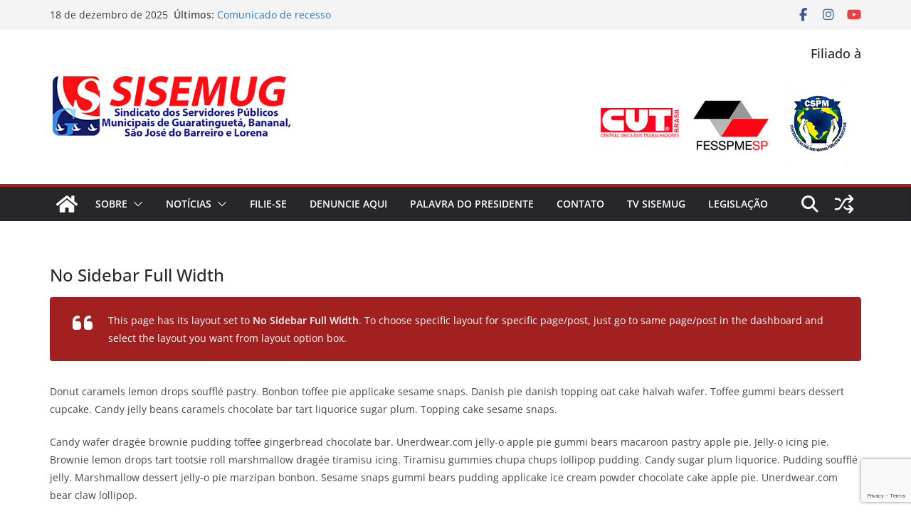

--- FILE ---
content_type: text/html; charset=utf-8
request_url: https://www.google.com/recaptcha/api2/anchor?ar=1&k=6Lc5aZorAAAAADwtcqPpTGfV6vpXBRlgHpW3F8Rh&co=aHR0cHM6Ly9zaXNlbXVnLmNvbTo0NDM.&hl=en&v=PoyoqOPhxBO7pBk68S4YbpHZ&size=invisible&anchor-ms=20000&execute-ms=30000&cb=1qefji371zy6
body_size: 48895
content:
<!DOCTYPE HTML><html dir="ltr" lang="en"><head><meta http-equiv="Content-Type" content="text/html; charset=UTF-8">
<meta http-equiv="X-UA-Compatible" content="IE=edge">
<title>reCAPTCHA</title>
<style type="text/css">
/* cyrillic-ext */
@font-face {
  font-family: 'Roboto';
  font-style: normal;
  font-weight: 400;
  font-stretch: 100%;
  src: url(//fonts.gstatic.com/s/roboto/v48/KFO7CnqEu92Fr1ME7kSn66aGLdTylUAMa3GUBHMdazTgWw.woff2) format('woff2');
  unicode-range: U+0460-052F, U+1C80-1C8A, U+20B4, U+2DE0-2DFF, U+A640-A69F, U+FE2E-FE2F;
}
/* cyrillic */
@font-face {
  font-family: 'Roboto';
  font-style: normal;
  font-weight: 400;
  font-stretch: 100%;
  src: url(//fonts.gstatic.com/s/roboto/v48/KFO7CnqEu92Fr1ME7kSn66aGLdTylUAMa3iUBHMdazTgWw.woff2) format('woff2');
  unicode-range: U+0301, U+0400-045F, U+0490-0491, U+04B0-04B1, U+2116;
}
/* greek-ext */
@font-face {
  font-family: 'Roboto';
  font-style: normal;
  font-weight: 400;
  font-stretch: 100%;
  src: url(//fonts.gstatic.com/s/roboto/v48/KFO7CnqEu92Fr1ME7kSn66aGLdTylUAMa3CUBHMdazTgWw.woff2) format('woff2');
  unicode-range: U+1F00-1FFF;
}
/* greek */
@font-face {
  font-family: 'Roboto';
  font-style: normal;
  font-weight: 400;
  font-stretch: 100%;
  src: url(//fonts.gstatic.com/s/roboto/v48/KFO7CnqEu92Fr1ME7kSn66aGLdTylUAMa3-UBHMdazTgWw.woff2) format('woff2');
  unicode-range: U+0370-0377, U+037A-037F, U+0384-038A, U+038C, U+038E-03A1, U+03A3-03FF;
}
/* math */
@font-face {
  font-family: 'Roboto';
  font-style: normal;
  font-weight: 400;
  font-stretch: 100%;
  src: url(//fonts.gstatic.com/s/roboto/v48/KFO7CnqEu92Fr1ME7kSn66aGLdTylUAMawCUBHMdazTgWw.woff2) format('woff2');
  unicode-range: U+0302-0303, U+0305, U+0307-0308, U+0310, U+0312, U+0315, U+031A, U+0326-0327, U+032C, U+032F-0330, U+0332-0333, U+0338, U+033A, U+0346, U+034D, U+0391-03A1, U+03A3-03A9, U+03B1-03C9, U+03D1, U+03D5-03D6, U+03F0-03F1, U+03F4-03F5, U+2016-2017, U+2034-2038, U+203C, U+2040, U+2043, U+2047, U+2050, U+2057, U+205F, U+2070-2071, U+2074-208E, U+2090-209C, U+20D0-20DC, U+20E1, U+20E5-20EF, U+2100-2112, U+2114-2115, U+2117-2121, U+2123-214F, U+2190, U+2192, U+2194-21AE, U+21B0-21E5, U+21F1-21F2, U+21F4-2211, U+2213-2214, U+2216-22FF, U+2308-230B, U+2310, U+2319, U+231C-2321, U+2336-237A, U+237C, U+2395, U+239B-23B7, U+23D0, U+23DC-23E1, U+2474-2475, U+25AF, U+25B3, U+25B7, U+25BD, U+25C1, U+25CA, U+25CC, U+25FB, U+266D-266F, U+27C0-27FF, U+2900-2AFF, U+2B0E-2B11, U+2B30-2B4C, U+2BFE, U+3030, U+FF5B, U+FF5D, U+1D400-1D7FF, U+1EE00-1EEFF;
}
/* symbols */
@font-face {
  font-family: 'Roboto';
  font-style: normal;
  font-weight: 400;
  font-stretch: 100%;
  src: url(//fonts.gstatic.com/s/roboto/v48/KFO7CnqEu92Fr1ME7kSn66aGLdTylUAMaxKUBHMdazTgWw.woff2) format('woff2');
  unicode-range: U+0001-000C, U+000E-001F, U+007F-009F, U+20DD-20E0, U+20E2-20E4, U+2150-218F, U+2190, U+2192, U+2194-2199, U+21AF, U+21E6-21F0, U+21F3, U+2218-2219, U+2299, U+22C4-22C6, U+2300-243F, U+2440-244A, U+2460-24FF, U+25A0-27BF, U+2800-28FF, U+2921-2922, U+2981, U+29BF, U+29EB, U+2B00-2BFF, U+4DC0-4DFF, U+FFF9-FFFB, U+10140-1018E, U+10190-1019C, U+101A0, U+101D0-101FD, U+102E0-102FB, U+10E60-10E7E, U+1D2C0-1D2D3, U+1D2E0-1D37F, U+1F000-1F0FF, U+1F100-1F1AD, U+1F1E6-1F1FF, U+1F30D-1F30F, U+1F315, U+1F31C, U+1F31E, U+1F320-1F32C, U+1F336, U+1F378, U+1F37D, U+1F382, U+1F393-1F39F, U+1F3A7-1F3A8, U+1F3AC-1F3AF, U+1F3C2, U+1F3C4-1F3C6, U+1F3CA-1F3CE, U+1F3D4-1F3E0, U+1F3ED, U+1F3F1-1F3F3, U+1F3F5-1F3F7, U+1F408, U+1F415, U+1F41F, U+1F426, U+1F43F, U+1F441-1F442, U+1F444, U+1F446-1F449, U+1F44C-1F44E, U+1F453, U+1F46A, U+1F47D, U+1F4A3, U+1F4B0, U+1F4B3, U+1F4B9, U+1F4BB, U+1F4BF, U+1F4C8-1F4CB, U+1F4D6, U+1F4DA, U+1F4DF, U+1F4E3-1F4E6, U+1F4EA-1F4ED, U+1F4F7, U+1F4F9-1F4FB, U+1F4FD-1F4FE, U+1F503, U+1F507-1F50B, U+1F50D, U+1F512-1F513, U+1F53E-1F54A, U+1F54F-1F5FA, U+1F610, U+1F650-1F67F, U+1F687, U+1F68D, U+1F691, U+1F694, U+1F698, U+1F6AD, U+1F6B2, U+1F6B9-1F6BA, U+1F6BC, U+1F6C6-1F6CF, U+1F6D3-1F6D7, U+1F6E0-1F6EA, U+1F6F0-1F6F3, U+1F6F7-1F6FC, U+1F700-1F7FF, U+1F800-1F80B, U+1F810-1F847, U+1F850-1F859, U+1F860-1F887, U+1F890-1F8AD, U+1F8B0-1F8BB, U+1F8C0-1F8C1, U+1F900-1F90B, U+1F93B, U+1F946, U+1F984, U+1F996, U+1F9E9, U+1FA00-1FA6F, U+1FA70-1FA7C, U+1FA80-1FA89, U+1FA8F-1FAC6, U+1FACE-1FADC, U+1FADF-1FAE9, U+1FAF0-1FAF8, U+1FB00-1FBFF;
}
/* vietnamese */
@font-face {
  font-family: 'Roboto';
  font-style: normal;
  font-weight: 400;
  font-stretch: 100%;
  src: url(//fonts.gstatic.com/s/roboto/v48/KFO7CnqEu92Fr1ME7kSn66aGLdTylUAMa3OUBHMdazTgWw.woff2) format('woff2');
  unicode-range: U+0102-0103, U+0110-0111, U+0128-0129, U+0168-0169, U+01A0-01A1, U+01AF-01B0, U+0300-0301, U+0303-0304, U+0308-0309, U+0323, U+0329, U+1EA0-1EF9, U+20AB;
}
/* latin-ext */
@font-face {
  font-family: 'Roboto';
  font-style: normal;
  font-weight: 400;
  font-stretch: 100%;
  src: url(//fonts.gstatic.com/s/roboto/v48/KFO7CnqEu92Fr1ME7kSn66aGLdTylUAMa3KUBHMdazTgWw.woff2) format('woff2');
  unicode-range: U+0100-02BA, U+02BD-02C5, U+02C7-02CC, U+02CE-02D7, U+02DD-02FF, U+0304, U+0308, U+0329, U+1D00-1DBF, U+1E00-1E9F, U+1EF2-1EFF, U+2020, U+20A0-20AB, U+20AD-20C0, U+2113, U+2C60-2C7F, U+A720-A7FF;
}
/* latin */
@font-face {
  font-family: 'Roboto';
  font-style: normal;
  font-weight: 400;
  font-stretch: 100%;
  src: url(//fonts.gstatic.com/s/roboto/v48/KFO7CnqEu92Fr1ME7kSn66aGLdTylUAMa3yUBHMdazQ.woff2) format('woff2');
  unicode-range: U+0000-00FF, U+0131, U+0152-0153, U+02BB-02BC, U+02C6, U+02DA, U+02DC, U+0304, U+0308, U+0329, U+2000-206F, U+20AC, U+2122, U+2191, U+2193, U+2212, U+2215, U+FEFF, U+FFFD;
}
/* cyrillic-ext */
@font-face {
  font-family: 'Roboto';
  font-style: normal;
  font-weight: 500;
  font-stretch: 100%;
  src: url(//fonts.gstatic.com/s/roboto/v48/KFO7CnqEu92Fr1ME7kSn66aGLdTylUAMa3GUBHMdazTgWw.woff2) format('woff2');
  unicode-range: U+0460-052F, U+1C80-1C8A, U+20B4, U+2DE0-2DFF, U+A640-A69F, U+FE2E-FE2F;
}
/* cyrillic */
@font-face {
  font-family: 'Roboto';
  font-style: normal;
  font-weight: 500;
  font-stretch: 100%;
  src: url(//fonts.gstatic.com/s/roboto/v48/KFO7CnqEu92Fr1ME7kSn66aGLdTylUAMa3iUBHMdazTgWw.woff2) format('woff2');
  unicode-range: U+0301, U+0400-045F, U+0490-0491, U+04B0-04B1, U+2116;
}
/* greek-ext */
@font-face {
  font-family: 'Roboto';
  font-style: normal;
  font-weight: 500;
  font-stretch: 100%;
  src: url(//fonts.gstatic.com/s/roboto/v48/KFO7CnqEu92Fr1ME7kSn66aGLdTylUAMa3CUBHMdazTgWw.woff2) format('woff2');
  unicode-range: U+1F00-1FFF;
}
/* greek */
@font-face {
  font-family: 'Roboto';
  font-style: normal;
  font-weight: 500;
  font-stretch: 100%;
  src: url(//fonts.gstatic.com/s/roboto/v48/KFO7CnqEu92Fr1ME7kSn66aGLdTylUAMa3-UBHMdazTgWw.woff2) format('woff2');
  unicode-range: U+0370-0377, U+037A-037F, U+0384-038A, U+038C, U+038E-03A1, U+03A3-03FF;
}
/* math */
@font-face {
  font-family: 'Roboto';
  font-style: normal;
  font-weight: 500;
  font-stretch: 100%;
  src: url(//fonts.gstatic.com/s/roboto/v48/KFO7CnqEu92Fr1ME7kSn66aGLdTylUAMawCUBHMdazTgWw.woff2) format('woff2');
  unicode-range: U+0302-0303, U+0305, U+0307-0308, U+0310, U+0312, U+0315, U+031A, U+0326-0327, U+032C, U+032F-0330, U+0332-0333, U+0338, U+033A, U+0346, U+034D, U+0391-03A1, U+03A3-03A9, U+03B1-03C9, U+03D1, U+03D5-03D6, U+03F0-03F1, U+03F4-03F5, U+2016-2017, U+2034-2038, U+203C, U+2040, U+2043, U+2047, U+2050, U+2057, U+205F, U+2070-2071, U+2074-208E, U+2090-209C, U+20D0-20DC, U+20E1, U+20E5-20EF, U+2100-2112, U+2114-2115, U+2117-2121, U+2123-214F, U+2190, U+2192, U+2194-21AE, U+21B0-21E5, U+21F1-21F2, U+21F4-2211, U+2213-2214, U+2216-22FF, U+2308-230B, U+2310, U+2319, U+231C-2321, U+2336-237A, U+237C, U+2395, U+239B-23B7, U+23D0, U+23DC-23E1, U+2474-2475, U+25AF, U+25B3, U+25B7, U+25BD, U+25C1, U+25CA, U+25CC, U+25FB, U+266D-266F, U+27C0-27FF, U+2900-2AFF, U+2B0E-2B11, U+2B30-2B4C, U+2BFE, U+3030, U+FF5B, U+FF5D, U+1D400-1D7FF, U+1EE00-1EEFF;
}
/* symbols */
@font-face {
  font-family: 'Roboto';
  font-style: normal;
  font-weight: 500;
  font-stretch: 100%;
  src: url(//fonts.gstatic.com/s/roboto/v48/KFO7CnqEu92Fr1ME7kSn66aGLdTylUAMaxKUBHMdazTgWw.woff2) format('woff2');
  unicode-range: U+0001-000C, U+000E-001F, U+007F-009F, U+20DD-20E0, U+20E2-20E4, U+2150-218F, U+2190, U+2192, U+2194-2199, U+21AF, U+21E6-21F0, U+21F3, U+2218-2219, U+2299, U+22C4-22C6, U+2300-243F, U+2440-244A, U+2460-24FF, U+25A0-27BF, U+2800-28FF, U+2921-2922, U+2981, U+29BF, U+29EB, U+2B00-2BFF, U+4DC0-4DFF, U+FFF9-FFFB, U+10140-1018E, U+10190-1019C, U+101A0, U+101D0-101FD, U+102E0-102FB, U+10E60-10E7E, U+1D2C0-1D2D3, U+1D2E0-1D37F, U+1F000-1F0FF, U+1F100-1F1AD, U+1F1E6-1F1FF, U+1F30D-1F30F, U+1F315, U+1F31C, U+1F31E, U+1F320-1F32C, U+1F336, U+1F378, U+1F37D, U+1F382, U+1F393-1F39F, U+1F3A7-1F3A8, U+1F3AC-1F3AF, U+1F3C2, U+1F3C4-1F3C6, U+1F3CA-1F3CE, U+1F3D4-1F3E0, U+1F3ED, U+1F3F1-1F3F3, U+1F3F5-1F3F7, U+1F408, U+1F415, U+1F41F, U+1F426, U+1F43F, U+1F441-1F442, U+1F444, U+1F446-1F449, U+1F44C-1F44E, U+1F453, U+1F46A, U+1F47D, U+1F4A3, U+1F4B0, U+1F4B3, U+1F4B9, U+1F4BB, U+1F4BF, U+1F4C8-1F4CB, U+1F4D6, U+1F4DA, U+1F4DF, U+1F4E3-1F4E6, U+1F4EA-1F4ED, U+1F4F7, U+1F4F9-1F4FB, U+1F4FD-1F4FE, U+1F503, U+1F507-1F50B, U+1F50D, U+1F512-1F513, U+1F53E-1F54A, U+1F54F-1F5FA, U+1F610, U+1F650-1F67F, U+1F687, U+1F68D, U+1F691, U+1F694, U+1F698, U+1F6AD, U+1F6B2, U+1F6B9-1F6BA, U+1F6BC, U+1F6C6-1F6CF, U+1F6D3-1F6D7, U+1F6E0-1F6EA, U+1F6F0-1F6F3, U+1F6F7-1F6FC, U+1F700-1F7FF, U+1F800-1F80B, U+1F810-1F847, U+1F850-1F859, U+1F860-1F887, U+1F890-1F8AD, U+1F8B0-1F8BB, U+1F8C0-1F8C1, U+1F900-1F90B, U+1F93B, U+1F946, U+1F984, U+1F996, U+1F9E9, U+1FA00-1FA6F, U+1FA70-1FA7C, U+1FA80-1FA89, U+1FA8F-1FAC6, U+1FACE-1FADC, U+1FADF-1FAE9, U+1FAF0-1FAF8, U+1FB00-1FBFF;
}
/* vietnamese */
@font-face {
  font-family: 'Roboto';
  font-style: normal;
  font-weight: 500;
  font-stretch: 100%;
  src: url(//fonts.gstatic.com/s/roboto/v48/KFO7CnqEu92Fr1ME7kSn66aGLdTylUAMa3OUBHMdazTgWw.woff2) format('woff2');
  unicode-range: U+0102-0103, U+0110-0111, U+0128-0129, U+0168-0169, U+01A0-01A1, U+01AF-01B0, U+0300-0301, U+0303-0304, U+0308-0309, U+0323, U+0329, U+1EA0-1EF9, U+20AB;
}
/* latin-ext */
@font-face {
  font-family: 'Roboto';
  font-style: normal;
  font-weight: 500;
  font-stretch: 100%;
  src: url(//fonts.gstatic.com/s/roboto/v48/KFO7CnqEu92Fr1ME7kSn66aGLdTylUAMa3KUBHMdazTgWw.woff2) format('woff2');
  unicode-range: U+0100-02BA, U+02BD-02C5, U+02C7-02CC, U+02CE-02D7, U+02DD-02FF, U+0304, U+0308, U+0329, U+1D00-1DBF, U+1E00-1E9F, U+1EF2-1EFF, U+2020, U+20A0-20AB, U+20AD-20C0, U+2113, U+2C60-2C7F, U+A720-A7FF;
}
/* latin */
@font-face {
  font-family: 'Roboto';
  font-style: normal;
  font-weight: 500;
  font-stretch: 100%;
  src: url(//fonts.gstatic.com/s/roboto/v48/KFO7CnqEu92Fr1ME7kSn66aGLdTylUAMa3yUBHMdazQ.woff2) format('woff2');
  unicode-range: U+0000-00FF, U+0131, U+0152-0153, U+02BB-02BC, U+02C6, U+02DA, U+02DC, U+0304, U+0308, U+0329, U+2000-206F, U+20AC, U+2122, U+2191, U+2193, U+2212, U+2215, U+FEFF, U+FFFD;
}
/* cyrillic-ext */
@font-face {
  font-family: 'Roboto';
  font-style: normal;
  font-weight: 900;
  font-stretch: 100%;
  src: url(//fonts.gstatic.com/s/roboto/v48/KFO7CnqEu92Fr1ME7kSn66aGLdTylUAMa3GUBHMdazTgWw.woff2) format('woff2');
  unicode-range: U+0460-052F, U+1C80-1C8A, U+20B4, U+2DE0-2DFF, U+A640-A69F, U+FE2E-FE2F;
}
/* cyrillic */
@font-face {
  font-family: 'Roboto';
  font-style: normal;
  font-weight: 900;
  font-stretch: 100%;
  src: url(//fonts.gstatic.com/s/roboto/v48/KFO7CnqEu92Fr1ME7kSn66aGLdTylUAMa3iUBHMdazTgWw.woff2) format('woff2');
  unicode-range: U+0301, U+0400-045F, U+0490-0491, U+04B0-04B1, U+2116;
}
/* greek-ext */
@font-face {
  font-family: 'Roboto';
  font-style: normal;
  font-weight: 900;
  font-stretch: 100%;
  src: url(//fonts.gstatic.com/s/roboto/v48/KFO7CnqEu92Fr1ME7kSn66aGLdTylUAMa3CUBHMdazTgWw.woff2) format('woff2');
  unicode-range: U+1F00-1FFF;
}
/* greek */
@font-face {
  font-family: 'Roboto';
  font-style: normal;
  font-weight: 900;
  font-stretch: 100%;
  src: url(//fonts.gstatic.com/s/roboto/v48/KFO7CnqEu92Fr1ME7kSn66aGLdTylUAMa3-UBHMdazTgWw.woff2) format('woff2');
  unicode-range: U+0370-0377, U+037A-037F, U+0384-038A, U+038C, U+038E-03A1, U+03A3-03FF;
}
/* math */
@font-face {
  font-family: 'Roboto';
  font-style: normal;
  font-weight: 900;
  font-stretch: 100%;
  src: url(//fonts.gstatic.com/s/roboto/v48/KFO7CnqEu92Fr1ME7kSn66aGLdTylUAMawCUBHMdazTgWw.woff2) format('woff2');
  unicode-range: U+0302-0303, U+0305, U+0307-0308, U+0310, U+0312, U+0315, U+031A, U+0326-0327, U+032C, U+032F-0330, U+0332-0333, U+0338, U+033A, U+0346, U+034D, U+0391-03A1, U+03A3-03A9, U+03B1-03C9, U+03D1, U+03D5-03D6, U+03F0-03F1, U+03F4-03F5, U+2016-2017, U+2034-2038, U+203C, U+2040, U+2043, U+2047, U+2050, U+2057, U+205F, U+2070-2071, U+2074-208E, U+2090-209C, U+20D0-20DC, U+20E1, U+20E5-20EF, U+2100-2112, U+2114-2115, U+2117-2121, U+2123-214F, U+2190, U+2192, U+2194-21AE, U+21B0-21E5, U+21F1-21F2, U+21F4-2211, U+2213-2214, U+2216-22FF, U+2308-230B, U+2310, U+2319, U+231C-2321, U+2336-237A, U+237C, U+2395, U+239B-23B7, U+23D0, U+23DC-23E1, U+2474-2475, U+25AF, U+25B3, U+25B7, U+25BD, U+25C1, U+25CA, U+25CC, U+25FB, U+266D-266F, U+27C0-27FF, U+2900-2AFF, U+2B0E-2B11, U+2B30-2B4C, U+2BFE, U+3030, U+FF5B, U+FF5D, U+1D400-1D7FF, U+1EE00-1EEFF;
}
/* symbols */
@font-face {
  font-family: 'Roboto';
  font-style: normal;
  font-weight: 900;
  font-stretch: 100%;
  src: url(//fonts.gstatic.com/s/roboto/v48/KFO7CnqEu92Fr1ME7kSn66aGLdTylUAMaxKUBHMdazTgWw.woff2) format('woff2');
  unicode-range: U+0001-000C, U+000E-001F, U+007F-009F, U+20DD-20E0, U+20E2-20E4, U+2150-218F, U+2190, U+2192, U+2194-2199, U+21AF, U+21E6-21F0, U+21F3, U+2218-2219, U+2299, U+22C4-22C6, U+2300-243F, U+2440-244A, U+2460-24FF, U+25A0-27BF, U+2800-28FF, U+2921-2922, U+2981, U+29BF, U+29EB, U+2B00-2BFF, U+4DC0-4DFF, U+FFF9-FFFB, U+10140-1018E, U+10190-1019C, U+101A0, U+101D0-101FD, U+102E0-102FB, U+10E60-10E7E, U+1D2C0-1D2D3, U+1D2E0-1D37F, U+1F000-1F0FF, U+1F100-1F1AD, U+1F1E6-1F1FF, U+1F30D-1F30F, U+1F315, U+1F31C, U+1F31E, U+1F320-1F32C, U+1F336, U+1F378, U+1F37D, U+1F382, U+1F393-1F39F, U+1F3A7-1F3A8, U+1F3AC-1F3AF, U+1F3C2, U+1F3C4-1F3C6, U+1F3CA-1F3CE, U+1F3D4-1F3E0, U+1F3ED, U+1F3F1-1F3F3, U+1F3F5-1F3F7, U+1F408, U+1F415, U+1F41F, U+1F426, U+1F43F, U+1F441-1F442, U+1F444, U+1F446-1F449, U+1F44C-1F44E, U+1F453, U+1F46A, U+1F47D, U+1F4A3, U+1F4B0, U+1F4B3, U+1F4B9, U+1F4BB, U+1F4BF, U+1F4C8-1F4CB, U+1F4D6, U+1F4DA, U+1F4DF, U+1F4E3-1F4E6, U+1F4EA-1F4ED, U+1F4F7, U+1F4F9-1F4FB, U+1F4FD-1F4FE, U+1F503, U+1F507-1F50B, U+1F50D, U+1F512-1F513, U+1F53E-1F54A, U+1F54F-1F5FA, U+1F610, U+1F650-1F67F, U+1F687, U+1F68D, U+1F691, U+1F694, U+1F698, U+1F6AD, U+1F6B2, U+1F6B9-1F6BA, U+1F6BC, U+1F6C6-1F6CF, U+1F6D3-1F6D7, U+1F6E0-1F6EA, U+1F6F0-1F6F3, U+1F6F7-1F6FC, U+1F700-1F7FF, U+1F800-1F80B, U+1F810-1F847, U+1F850-1F859, U+1F860-1F887, U+1F890-1F8AD, U+1F8B0-1F8BB, U+1F8C0-1F8C1, U+1F900-1F90B, U+1F93B, U+1F946, U+1F984, U+1F996, U+1F9E9, U+1FA00-1FA6F, U+1FA70-1FA7C, U+1FA80-1FA89, U+1FA8F-1FAC6, U+1FACE-1FADC, U+1FADF-1FAE9, U+1FAF0-1FAF8, U+1FB00-1FBFF;
}
/* vietnamese */
@font-face {
  font-family: 'Roboto';
  font-style: normal;
  font-weight: 900;
  font-stretch: 100%;
  src: url(//fonts.gstatic.com/s/roboto/v48/KFO7CnqEu92Fr1ME7kSn66aGLdTylUAMa3OUBHMdazTgWw.woff2) format('woff2');
  unicode-range: U+0102-0103, U+0110-0111, U+0128-0129, U+0168-0169, U+01A0-01A1, U+01AF-01B0, U+0300-0301, U+0303-0304, U+0308-0309, U+0323, U+0329, U+1EA0-1EF9, U+20AB;
}
/* latin-ext */
@font-face {
  font-family: 'Roboto';
  font-style: normal;
  font-weight: 900;
  font-stretch: 100%;
  src: url(//fonts.gstatic.com/s/roboto/v48/KFO7CnqEu92Fr1ME7kSn66aGLdTylUAMa3KUBHMdazTgWw.woff2) format('woff2');
  unicode-range: U+0100-02BA, U+02BD-02C5, U+02C7-02CC, U+02CE-02D7, U+02DD-02FF, U+0304, U+0308, U+0329, U+1D00-1DBF, U+1E00-1E9F, U+1EF2-1EFF, U+2020, U+20A0-20AB, U+20AD-20C0, U+2113, U+2C60-2C7F, U+A720-A7FF;
}
/* latin */
@font-face {
  font-family: 'Roboto';
  font-style: normal;
  font-weight: 900;
  font-stretch: 100%;
  src: url(//fonts.gstatic.com/s/roboto/v48/KFO7CnqEu92Fr1ME7kSn66aGLdTylUAMa3yUBHMdazQ.woff2) format('woff2');
  unicode-range: U+0000-00FF, U+0131, U+0152-0153, U+02BB-02BC, U+02C6, U+02DA, U+02DC, U+0304, U+0308, U+0329, U+2000-206F, U+20AC, U+2122, U+2191, U+2193, U+2212, U+2215, U+FEFF, U+FFFD;
}

</style>
<link rel="stylesheet" type="text/css" href="https://www.gstatic.com/recaptcha/releases/PoyoqOPhxBO7pBk68S4YbpHZ/styles__ltr.css">
<script nonce="98a5H6rLSGHEVssN9pZ18g" type="text/javascript">window['__recaptcha_api'] = 'https://www.google.com/recaptcha/api2/';</script>
<script type="text/javascript" src="https://www.gstatic.com/recaptcha/releases/PoyoqOPhxBO7pBk68S4YbpHZ/recaptcha__en.js" nonce="98a5H6rLSGHEVssN9pZ18g">
      
    </script></head>
<body><div id="rc-anchor-alert" class="rc-anchor-alert"></div>
<input type="hidden" id="recaptcha-token" value="[base64]">
<script type="text/javascript" nonce="98a5H6rLSGHEVssN9pZ18g">
      recaptcha.anchor.Main.init("[\x22ainput\x22,[\x22bgdata\x22,\x22\x22,\[base64]/[base64]/bmV3IFpbdF0obVswXSk6Sz09Mj9uZXcgWlt0XShtWzBdLG1bMV0pOks9PTM/bmV3IFpbdF0obVswXSxtWzFdLG1bMl0pOks9PTQ/[base64]/[base64]/[base64]/[base64]/[base64]/[base64]/[base64]/[base64]/[base64]/[base64]/[base64]/[base64]/[base64]/[base64]\\u003d\\u003d\x22,\[base64]\\u003d\\u003d\x22,\[base64]/CvDDDvQ48wqoywqXDjgnCoClNRsOlw6jDvnXDvsKEPRPCjT1gwofDkMODwoVcwoEoVcOCwrPDjsO/[base64]/Dh1cJwo3DqyAcOcO1EMK/w7XDl8O0wqnDh8KRwoInZcOhwo/CvcKMUsKMw6gYeMKDw4zCtcOAbcKvDgHCqw3DlsOhw6xAZE0mecKOw5LCscKZwqxdw4Rtw6ckwoxBwpsYw4ptGMK2KkghwqXCusOCwpTCrsKTcgE9wqnCisOPw7VIUTrCgsOmwoUgUMKDTBlcIcKqOihOw65jPcOSHDJcTsKTwoVUF8KMWx3Cvk8Ew613wo/DjcOxw5rCkWvCvcKqFMKhwrPCncKdZiXDusKUwpjCmTnCmmUTw67DmB8Pw71ifz/CrsKjwoXDjHrCpXXCksKawoNfw68kw5IEwqkjwp3DhzwJNMOVYsOXw7LCoitWw55hwp0dLsO5wrrCsCLCh8KTPMOHY8KCwpfDqEnDoC9CwozClMOyw6MfwqlMw43CssOdSDrDnEVqJVTCugbCqhDCuz9IPhLCu8KkNBxAwrDCmU3DqcOBG8K/IVNrc8OiVcKKw5vCtXHClcKQKMOhw6PCqcK8w5NYKmjCvsK3w7FZw73DmcOXKsKVbcKawqLDlcOswp0OZMOwb8KiacOawqwgw59iSnt7RRnCtsKjF0/[base64]/wqtBI8Krwo/[base64]/DhBnCgSUhw7YiHWfDh8O/w5rDhMO4QWXDpkfDh8KAw57Dr0lsc8Orwpt8w5/DnyLDr8KywoENwpk/WUzDjzYKcBPDisOlecO7PMKQwq/DuwYeT8OewrAfw5DClUgVV8OXwpYYwqnDs8Kyw4lswoIAOiBgw6wGGSDCiMKFwqw9w6fDlC4nwrhCTTREbn3CiHtJw6XDlsKRbsKjCMODQhzCocOnw7bDmMKSw4J0wrBzIQ7CkRLDtjhiwqXDm1kWcmLCqA1ueTEbw6TDt8KVw4xZw57Cu8OcEcOVEMKne8KgB2V+wr/DtSPCsirDvCrCgGfCqMOheMO1bFsVO2N0bcOiw4NJw6dlXcKPwr3DlnczLyUkw5bCuSQnVB/CpjQQwonCmBcvUMOlbcKZw4LDglxSw5gpw63CksO3w57CvzlMw55ww65jwqvDmBRFw5w6Bj8QwqkzDsOpw6HDpUAVw7o8JMKBwrbChsOswq3Cimd4biIJEgzCsMK9fAnDvx59IMOFJMOYw5Ytw5/Di8KpF0V+ZcOefcOXXcKxw4kSwrfDi8OmO8KVDsO/w44yWTt2w74QwrlySzIKBErDtsKhakjDtcK4wpXDrB3DucKmw5XDkRYQZTkow43DkMKxEmc4w6xmKz4MVwTDijZ5w5DDsMOKJR8/TT1Sw7jCgR/Dmy/ClcKEwo7DtgRGwoZ1w6IZcsOlwpXDliB/wqcGJHtCw6Qza8OHOQ3DuyoRw79bw5bCiUhCHRRDwpldNsKNF0BGc8OLZcK3ZXZIw7/[base64]/[base64]/Dsh4Zw6YOA8KZwpgtwogkDF7CicKzw5kpwqHDrgHCuGxKNHTDhMOGFSgCwoccwq9UcxzDvwrDuMK5w70+w6rDv35gw7MgwrkeZHHCkcOZwrxZwpdMw5diw59Uw5RWwrUcMTc4woDCh1nDt8KAwpDCukc7G8K2w7/DrcKRG3M9ODTCp8K9ahDDvsO3asOMwofCjyRSI8KWwpMhAcOGw5hpT8KKAsKQXXdRwqzDjsO5wovChF01w7hAwr7CkRvDscKOYwVCw7NKwqduLSrDp8OHTFfCrGouw4NEw54UZ8OMYBc/w5vCqcK8FMKkwpVDw5p+bjQNIWrDrUZ1IcOoehDChsOHf8OBSFgKcsOnDsOHw6LDpzLDlcOzwrMow4tOeEVGw4jCqAEdfMO/[base64]/[base64]/[base64]/[base64]/woQow7YJw5XCm3guM8OVw6wuYMOfwrDCmwQpw7bClH3CscK3NFzCqsOsES0yw4VYw6hUw5lqWcKff8OYdVvCrsO0M8OKeSI9esO1wrA7w6xUNsOESWYxwpfCs2YvIMKZAkvCiFfDo8KAw7/DjXhYPcKqEcK+ICXDrMOkCA7DpcOrUHTCj8K9W0nDqcKaAyfCrwrCnSbDoxXDn1nDiD8zwpTCn8O5VsKvw5RgwpI8wqDDv8KUCycKND1/wrXDssKsw64fwpbCgWrCsTULOFfCjMKgXR3CpcKIDkXCscK9YFHCmxrDm8OXLzvCp1rDscKtwqFYSsO6Pndcw79zwrXCgsKMw6l1GSw1w7rDvMKucsOFw5DDtcOHw79lwpgVNTxtOg/DjMKKd2bDj8OxwqPCqknDsBvChsK8A8KAwpJDwqfCqStuYApQw5DCvgnDg8O0w5jCjG1Rwrgbw6RdQcOtwpfDqsObOsKhwo9Qw7ljwpolGk53GBbDjUjDpWTDgcODMsKXGSYyw7pEDMONVFRCwrvDvcOHZE7Cp8OUEk0cEsKXecOzHHTDgUI9w61pF1LDhwMPEU/ClsK2EsO4w6fDnFsmw50pw7cpwpTDhBMFwrjDsMOFwrpVwp7Dq8K4w5cpVsKGwqTDnTo/[base64]/DhsOFdcOhNMODw5Q6wqRvL8KfNUgFw7bCqGw1wqPDty42w6zCl3rCsQpOw5LCiMKiwoVfOHDDicOEwo9cB8OFd8O7w5UfIcOUbHEidCzDmsKQXsO7H8O5KChodcOhPMK8c0t6ECbDssONw4pOHcOMbnFLGWROwr/[base64]/JwrCksKOwrnCrifDvcOiwp7ChcKtRBAqw63ChcKVwrPCjDtbw6cCdMKGw7gPA8ObwpBBwrdZVyAAc0LDtTVZfQVPw6NuwoLDp8KkwpHDviFIwpZTwpAWJV0Ewo/DkcOrdcOwR8KsWcKAc3QmwoIjw7PDgXzDlgHCkU0hY8K3wp93FcOhw7Bpw6TDrRDDv0Utwo/Dm8Ksw7LCk8OXKcOtwqvDk8KZwpREfcKqWDFzw4HCucO2wqjCkFkiKhYJFMKVN0DClMOQRGXCg8OpwrLDoMKUwpvCtsO1VMKrw5vDocOldMK9UcKPwo09H1nCu0ARasKowr3DscKxQMOCBcO6w60NM0PCog/DrTJMKDtycQFwP10uwp8yw5UxwozCtMKTBMKZw7PDn1BrHHItVsKUcSnDrMKtw6zDicOhXFXCscObH1LDocKAPlTDvAFqwoTCjng9wrDDrWpvKhvDp8OaaGgpZzA4wr/DhU5SLAE4wpFjHcOxwoQNXcO9wosww4F3QMOkwoLDvVsAwpjDqU3CqcOtcEXDv8K5Y8OQZMKTwp/DgsKRK2cRw5PDgQ5uOsKJwqkQSzvDgxszw4FSNV9Pw7vCsEZUwq/DosObUMKwwrvCvyTDuVt9w53DjQAocz5tPlHDkQxuCcOXZ1/DlsOlwqpnRSpgwpkJwqQIIkTCpMOjcGdIU0k5wo/Cu8OcGyzCiEfDqzgBWsO1C8K7wr84w73CkcORw6bDhMO+woFsD8KRwpZNNsKIw6TCqkLDlcOfwr3CnHZLw6zChkXCvCrCmMOiYCnDszd2w6/CnRMZw4DDuMK0w6HDmDDDuMOZw4hFwqrDnljCvsKgLgMtw7jDlTbDpsO2TcKNYcOjJC7CrndNQMKUaMONOgjCsMOqw7loIlrDiUA0ZcKpw7bDiMK3PsOnI8OiIsOtw63DukvCozDDucK3K8KFwoRkw4DDh0t8YlXDgBvCog18VVQ+wonDhEfCgcOVLjvDg8O/YMKcDcKxbGvCrsK3wrvDtsKjPDzCjz7CrG4Qw6PDucKOw5/DhsKkwqJrZhnCvsK4wpReN8OWw4PDqg3DpcO/w4DDqlNsb8OwwowwE8KDw5PCqT4tS2HDtX5jwqTDvMKRwo8jXmvDiRZ8w4XDp1ZdJ1nDmD1oS8O3wp5mAcO9cwFbw67CmcKgw5DDqMOgw4XDg3PDssOPwrXCol/Dn8O5wrHCh8K7w7ReNzjDmcOSwqHDiMOEATA0HnfDrcOow7whWsOnUcO/w7xLVsKvw7d5wprCqcObw7vDhcK6wrXCpHPDkQ3Ch0HDpMOaTsKVKsOOTMOsw5PDv8OZMVPChGhFwpMEwpo8w47CvcKKwrZHwr3CrnYub3oiwp42w43DrR3Cq09nw6bDoAVpM0/Dnmp6wqHCuSjChsOOQGN5K8O7w6rCisKEw7ceFsKuw7bClznClTbDqlM1w6YwTFQPwp02wpQZwodwFMOtNjfDhcOhcjfDolXDqizDsMKyaxwTw7LDh8O+aDTDjMOeGMK5wqZGUcO/wr4xWnsgXw8lw5LCoMKwe8O6w4rDqcKgIsOfw6hRcMORBnLCi1nDnFPDnsK4wozCjiswwqtPSsKXdcKYS8OEIMKbBz7Cn8OWwowaFRPDow99w7LCi3cjw7REVmZNw7EOw75Gw6/[base64]/Cl8KzwqMawpjDssKeNcOUw4Ubw7dXThI/ckc8wp/DmMOfGiHDhsKYT8KhCcKBWlDCusOrw4LDtl8oXQ/[base64]/[base64]/DisObKcKcfsOqZMOtaS9kRUdLWsKPw7g3aCnCtsK4w6LCqFMdw4XClFtJLMKpZy3DkMKQw5TDuMOxVwI8LMKkaz/CnRYqwobCscK2NMKUw7DDvwPCnk3DiTTDohzCsMKhw43Dq8KCw6oVwozDsXnDl8KAKDFbw54Iw5LDnsOMwoHDmsOXwrFYw4TDg8OlGhHCtT7Cjg5gEcO/UcOGOV14dy7Dq0Ulw5cewrTDq2ISwo09w7NBAh/DnsKBwp3DhcOoYMOiVcO2YUTDonbCoFHDpMKtCnjCgcK6LTULwrHDoWzCssKFwoLCnyvCpnp+wqdkE8KZdV9gw5kfPS7Dn8KRw61Lwo8UcCPCqkBYwr13wqjCtWbCo8O0w7pzdgbDtTDDusO/VcKWwqdGw7s7EcOVw5fCvF7DnTDDp8O7TsOgaCnDgx0NMcKMCA4BwpnClcO3TAHDn8K7w7FgYgfDhcKzw7DDhcOZw5h4HlbCnSfDnsKvGAFoSMOVBcKnwpfCjcK2EwgrwoNawpHCtcOzRsOpWsK/wql9c0HDtj8NZcOLwpJSw43DgcKwbsOnwoLCsRFrf0zDusKvw4DCtjPDt8O3RMOWCcOUHhXDrMKxw53DicOwwrDDv8K8DwLDs29fwpY2ScOlNsO9UR7CgS8/aB0Kw63CpkkdUwVvZcKeHcKpwo4CwrZLSMKXOCrDsUTDpcKTUhDDuRF8PMKgwpvCqCvDoMKvw74/dxzCkcOOwrnDs18uw6fDtVjDhsOHw5LCrj7DlVrDhMKCw7ByHcO8M8K3w7s+al7CgmsJa8OywpEvwozDoUDDv3/[base64]/Dt2ENwr1gKcOLRXnCqlrCh8OQw7IHw7/CsMKKwpvCv8KgVFDDisKNwpAma8Kbw6fCgiUJwrAWNTwtwpFcw5LDicO2ag8nw7Row6rDocKrAsKcw7RCw5c+IcK/wqUqwrnDl0JXJjs2w4Alw5PCpcOkwr3CijBvwqN6wpnDv3HDocOvwqQydMOLKxTCgEUjUl/CvcKLBsK2wpJEQHTCozg4bsOBw77CnsKNw5fCusK5wrrDs8O1KAHDocKFVcOlw7XCgSJjUsOHw4jCkcO4wofClkDCl8OyJBNMQMOsSMKjXA5BZsO+CiDClMOhIiAcw4IRYBZaw57CvsOZw5vDjcOCWChtwpcjwo0Xw5LDtRQpwrkgwrfCu8OVRcKiw5nCgl/[base64]/DuMKVwobDmkFVw5pew5PDocKtP20YwobDv8KpwovCsyPDkcOQB0UjwpF5YVIdwoPDh0wsw4ZAwo9YVsKELkMDwqgJCcOCw69UNMOuwo7CpsOqwqROw4DDkMOsRMKdw7TDqMOPM8KTS8KQw5xLwq/DhDEWHnjClwhJHkfDtsK5wozCh8OxwprCjsKewqHCuUk9w5vDjcKVwqbDgDdVd8OAazUMWx7DgTXDpXbCpcKuSsOZOwRULMOrw4ZdecKKLsO3wpIhB8Kzwr7CtcKhw6ICHGw+VjYkwpnDoiwBWcKsZkjDr8Ood1jCjQ3DhcOxw6YDw4/DiMKhwokEecKIw4kNwozDv0rCjsObw443W8OBbzrDjcOXDikWwqVtaU3DlMKvw73DnMOLwo0FUcKoGw84w6UpwppGw5vDgEgFPcOiw7zDqsO8wqLCvcK2wonCrytJwqzCgcOxw7t/LcKZwoBlw7fDjn3CnMKawq7Ck2Itw5NmwqfCsCzCl8K+w7Zod8Ovwp3DncOjbDHCuB5ewqzCqUVEMcOmwp8CYgPDssOCQGTCr8Klc8KXU8KQL8KfOSnCqcO9w4bDjMKvw7LCuHNIw5BWwo5EwrU7EsK3wpsoeW/CmsOLOWXDvzd6PyM/SlXDu8KDw4DCtMOQwrLCtRDDuU94ex/[base64]/Cs0HDgkbCgsO3WkMXwozCucOLTV7DsVgEwpHCrcKlw7jCt1ATwrtkH2/CvsK7w4NTwqdBwps6wrPCoSrDo8OXWxDDn3NTGTDDi8KowqnCh8KBcWVUw7LDl8OZw6FLw7Qbw7V5NA/DhknDhMKkw6jDksOaw5Qmw6zCuR7CrlNgw5HClsOQCF9Jw7Ylw4LDg00wcMOMc8OmRMOsTcKqwpXDvHrDtcOPw5zDqREwNsKvKMOVQG/CkClyfcKceMKQwqPDklwbWGvDq8KJwq3DmsOxw5k4HyrDvBTCn3MJEmxFwqMLOsOrwrLCrMKbw53CpcOdw4DClcK7LcKbw4Q/BMKYDz8yckHCkcOrw5spwoUIwooKYMO3w5PDmg5DwpB+b3JwwqZFw6RsIsKoM8OGw73CmMKew5EMw4rCqMOKwpjDiMOHUhvDtCzDkjAHLTBWLxrCnsOHVMODXsOAM8K/AcOVRsKvGMK3w5rCgTErb8K3VE8+w6jCoTXChMOawrHCnBvCuCYjw6NiwofCgHlZwoXCosK5w6rCsEfDulzDjxDCoF8Ew53ClHERFsKBBDvDksO6X8Kcw4/CpGkPdcKxZVnCjzzDoBoGw6wzw6TCt3/ChQ3DqWXDmxNsd8OzJMKreMO/fGzDp8KqwrxpwofCjsOVw5XCgcOgw4rDnMOlwqrDuMO2w4UWaWF0TEPCr8KRCUBLwoI7wrw3wp7Cn03CtcOgIl7DtQzChGDCoW9+SjTDmBBzJxoywqAIw5wUUCvDn8OKw7fDjcOmDDJfw4FEJsKIw5Idwr94e8Kiw5TCphQ9w59vwozDujRPw4l/wq3DgxvDvWHDocOww4jCnsKbN8OUwrXDvVk/w7Mcwo5/wrVvTMOfw75oUhMvKyDCklfCu8OIwqHCtwDDncOMECLDisOiw63DjMOSwoHCtcKzw7Viwooqw6wURC5PwoIuwrxVworDgwPCliVCDSNewrDDtgkuw5vCv8Onwo/DiD0baMK/[base64]/JsKywq3CmcO8NMKbw65uPcK/[base64]/bwvDusK+w4rCs3vDnMK7w4Auw4QewrgVLcOWwpQTw4IAw77Dm39AFcKaw6UHw7V4wrXCrxEtNHnCrMOpVixLw6vCr8OSwoPCm3/[base64]/DpGfDn8KXaMO3WcOgQsODHsO2LMO5w6HCtFfDkcK7w7nClxfCmXLCowrCuAXDj8OOwpUtLcOuKcKGDcKAw5Naw7pNwoARw6Nqw5kbwp4fLkZvXsK3wpgXw7jCjQEjHSpcwrXCpUJ+w4Y7w50zwprClcOVw6/[base64]/[base64]/Co1ICw5lBGsKQwq0kwrVswr4PKsKCwr0WwrM9ZFNERMOlw48EwoDCmCoWLEDCliFAwoLCvMOJw4Isw57DtQZjDMOJdsK4CHYkwq8+w7DDt8OFDcOTwqA9w7QHf8Kaw70JXDd8IsKucsKTw6LDgcK5MsKdZF/DiHpTMw8sbkZZwrTCpcO6PsKAGcKlw4LDpRzDkGvDlCo5wqErw4LDq3olHTN7dsOUDR18w7rCoUXCv8KBw4x4wrPCtcK7w6HCjMODw7UBworDrgwPw4/[base64]/CmSPCkMKrWsKdwrAdGMKtTcKow4Q8YsO/[base64]/wqY0DMOWIk1TwrbDssK4wq8TwrMUw4M0X8Odw5bCgMOcNMOzYVBnwq3CvMKuw57DsFzDoyHDmMKEVMO7OHUfw6nChMKXwqoDJWRqwpLCt0zCtsOYEcK+woFsfQvChAbCrT9Vw58SXxlbwr0Ow4TDucKQQHHCmWfDvsKcZETDnxLDv8Ovw65/[base64]/CmsO0w4NiJh/CucK4wrDCsCBwKcKxw7HDkgnDocKFw45gw6BRInDCiMKzw5PCq1jCuMKRWcO1TRExwobCrjoARAQYwpF8w6HCjsOywqnDgMO5wq/[base64]/Dl/DoMO/[base64]/DjD48QcK/bMKtGUpRwpTDvsOZdsKgesK1cjYqw67CtnMUJw0Bw6zCmQjDhsOww4/DmmvCq8OPJBrCu8KjEMKlwpbCuEk+QsKtNsOZa8KzFsODw5rCs1/CpsKiV1cswpZLK8OAD3M3CMKZMcO7w6bDicKbw5LCgsOMM8KBQz50w4rCrsKtw5hMwpTDu2zCpsODwr3CmVLDkzbCtVQww7fCoGNMw7XClwvDs25twonDqknDg8KLXlPCvMKkwoxVTcOqMWQdQcKGw4xGwo7DpcKvw4rDkjMZWsKnw53Do8OPw79Iw6VzB8KFXVHCvF/DsMKyw4zCtMK6wqxzwoLDjEnCpx/[base64]/DucO7TQvDhMKCDjjCv0zCh2/Cj8K/[base64]/byggw5A+w6bCicK6KcO/wq9/MsKCwrtuesO1w4FrbSjCglrDuDjDg8KND8KowqTDnylIw5oWw5UDwqBDw7dyw5VJwrgVwpDCpgPCkSDCm0PChkZ8w4hafcKXwrRSBABfJw4Kw6Fjwognw7bCmklBacKKKMK6RsOfw7HDmHRHL8OywqPDpcKKw7bCj8KLw7/DklN7wp8RPgnCv8KVw4FdC8OqAmNrw7V6Y8K8wqzDlUAPwq7DvmHDnsOYw58vOgvDmcKHwocyYB3DtMOWX8OoFMOvw4Ipw5A8LCPChcOmIMKyK8OoNWbCt1Ixw5DCjMObEkvDtWXCkzFWw7bCmSdBJ8OjDMOjwrbCiVN2wpDDjB/[base64]/w4EPTmBnw71nw5hMKRJAw7IKwrrDjsKEwo7CqcOjCgLDhnzDpMOrw607w4xOw5tCwp0Aw6h9w6jDqMOXRcORdsOIaD0FwozCksOAw77Du8Ouw6New63CnsORdRcQJcKGIcONN1kjwq/ChcOVEMONJQJJw47DuHnCsWJ0H8KCbSdlwpjCi8Kqw5rDoXkowocpworCr2HDnHDDssOUwr7Cn15nVMK0w7vCnlXCoBM5w4NDwr/Dn8OOJAlJw44twoLDvMKbw59nB0zDtcOaHsONKMKIEUYnTAQ2NcObw4w1ISHCr8KobcKrY8KowrjCusOLwohtNcKIE8KWYF8ITsO6RMKaRMO/w7MbOsKmwo/[base64]/[base64]/wqRgw7fDmVhCw6jDqsOVwrgbMsOGUsOwwqRHw4/ClMKkJsKhLFcPw48vwp7CgsOhPcOWwrPCgsKgwpfCr1kEMsKIw6xBMntmwrDDriLDuT/CtMK2V1nCmh3CksKvAWleeRU3cMKbwrJGwrtmGVPDv25fw6rCiDttwoPCtivDpsKXeQZjwrIab207w4N0bMKUcMKfwr5RDcOERirCmnhrHyXDocOLCcKVcloOTgDCrMOnNVvDrV3Cj2DDlXUpwqPDrcODUcOew7fDu8ONw4fDnmogw7nCkQrDgjfDhS1Nw5s/w5zDvMOfwq/Dl8OgZMKGw5jCmcO4wprDi0R2ZDXDscKCbMOlwqxyYHRjwq59N0TCvcOOw6bDu8O6D3bCpmDDtDPCkMOKwpomd3LDr8OTw5QEw5bDoxp7DMKNwrdJDTvDsiFYwpfCl8OtA8Kgc8ODw4g/RcONw7/[base64]/[base64]/CmD1vw6sQwqvCrmvCtwPDiFnDjMK9C8Oww6xAS8OiH3TDhsOYw73Dnl0kG8KTwq7Di3PCmnNvNcK7c3PDnMK5SB/[base64]/[base64]/CjWIwbiMeJVJ2GcO6LcO3DMO7wqTCscKWTMKCw7NBwodbw7krOifCuRcTQRnDkxTCq8KSwqXCg1USAcO/[base64]/Dg2dQL3JRMMK7L8KHwqfCij4hIUnDhsO3w6jCmzvDmMODw4PCjhEaw4lfY8O1CgNITcO6bcKmwrvCkhTCpHx6KWfCu8KRHV11fHdEw5XDqMOhE8O+w44hw6UbNy5bdsKoG8Kew7DDu8OaFsKLw6xJwrXDkxDCuMOHw6jDkAMNw5MUwr/DmsKudjE9O8OkMcKASMOcwpVgwq8hMCzChHclcMKSwoIwwpbDjCrCoVDDjhvCpMO2woLCk8O/RCc5bsKSw7DDhcOBw6rCiMOwBmPClnDDv8O/Z8KJw5hZwpHCk8OAwox8w6hMPRlWw7PCjMO8JsOkw6VYwqLDuXnCsRXCmMO6w43DmsODZ8KywqM3wqrCl8K6wpJjwpvDtXXDpBrDiTENwpDChHrDrSdtVsKeZcO6w4cOw6XDmMOgVcKvCV14Z8Oiw6XDhsOZw7vDn8Kkw73ClcOBOsKAWx/CjWPDiMO9wpLCqsO4w5XDlcKwDcO8w4gEUWF3JF7DqMOZGsOAwql0w44Fw6LDr8OOw6oQwr/CncKVT8OCw5Vuw6glOMO/VTvCk3/ChCNkw6nCpcKcMyTCkw4IMHDDhsKxbcOOw4hmw4bDisOICXN4IsOeYWtrbcOsSl/DnSxxw7LCsml0wr7ChxXCt2MtwpQCwrfDncOGwpfCiCcib8OSfcKQai95DCTDpjLCjMKuwr3DmHd0w7TDp8KyBcOFEcOnW8OZwpnCumTCksOmwpt1w41HworCsDnCgjArCcOMwqnCoMKuwqUufcO7woDCjsOuKz/DqgHCsQDChVcTVBDDnsOIw5REf3nDkQ0oB3gDw5Bzw6nCqkttccOrwr9hdsKXOzAlw4N/T8KTwr9dwrdKDzlzTMOcw6FHX0PDsMKnUMKaw7wDJMOiwoJRf2rDjEbCvBnDrFXDuUJow5cCGMO8wpg8w7ELakrCkMOOVsKjw63DjGrDiQVyw7nDh27Dug7CicO2w7fCsxoLczfDmcODwqJYwrt/CsKSHWHCkMK6wprDjDMMPHfDu8Kiw5psChjCjcOOwqMZw5TDicOeLkAgGMKNw71aw6/[base64]/worDt8KNw4DDksOww68RFDvDhCRqwrQzasKFwrJIf8ODTgUSwqclwpRbwo3Do0HCny7Dpl/CpzZBQV1APcKWIDXCjcOhw7lnAMOsX8Ouw6TDgkzCo8O0b8O/w7UZwpAQJyk5wpIXwqMjYsOvO8OoC2hHwrnCocONw4rCvMKUFMOQwqDDuMOcasKPDHXDpCHDkz3Cg1DCrcO4wqrDqcKIw7rCiwIdJDYXI8Kew4rCtFZcwrFVOCzDojDDkcOEwoHCthLDrQvCv8Knw7/DvMK9wozDu3pgQMO/Q8K2GwXDrwXDoEDDg8OGRC/CngFVwrp2w57Co8KRNnh2wp8Uw4bCsHHDgnPDmh7DtcOrWxjClG4xIl4pw69Gw5PCg8O2ITxzw6gDQ3cMdVUvPzrDncKkwqvDvwrDqk4VMBFCw7XDqkHDtkbCpMKCGx3DnMO2YgfCjsKqNj0pJBpWWVlMO2DDvx5Lwp9uwrYWVMO/AsKGwqDDgUtuDcOBGTjCl8K1wqXCoMOZwrTDnMOpw7fDvSXDs8KHLMOAwopkw6bDmWXDr3nDq3Yuw6BLQ8OREW/Dn8K/wr0WbcKbFh/CjUsawqTDjsOYRsK+wqJXBcOmwolCf8ODw483BcKcDcO0YDldwovDojrCscOFLcKswpbDs8ORwq5Qw6nCjUDCkMOow4vCuFnDjsKmwrZyw7DDgA1Fw4R2A3bDn8KBwrnChgMNJsOBYsKacShEGB/DlsKhw7HDnMKBwoxaw5LDncKLf2UFwqbDqkzCusKswowjOcOxwoHDl8KFC13CtMKcS13DnGcNwqjCuzoYw58Twpw8wo5/w4HDjcOYRMK1w7FNM0w0TsKtw6BiwoxNSCsdQz/CiFjDtVxkw5rCnCVxFm0aw5Ftw5TDr8OON8KKw4/CmcKDBcOnFcOvwoskw57Cmkhywqx0wphKKMOqw6DCkMO/Y3HCr8OswoFYIMOXwojChsObJ8KBwqprRxnDoWQow7rCoTvDpcO8F8OiES1jw73CqgQ9woltdMOzAGPCrcO6w7YnwrLDsMKpWMO9wqw/EsKzD8OJw5Upw4Z0w4PCp8ONwp0Bw5PDtMKcwr/Du8OdEMOrw4hQVE1jFcKFF2HDvVHCvRPDocKGV2gpwqssw70uw4nCqykcw5jCosKrw7QlIsOvw6zDjxgmw4djVGnDk24Jw6IVJRVeBBvDm38YG25rwpRQw4FjwqLClMO9w5vDqTvDtjdtw4zDsE9gbTbCmsO9Zh40w5d0ew/[base64]/[base64]/OMOFRMKGM8K1wp0swofCkcKJawjCnsKWwqNpwqsRw7rCpms6w5cRSCsyw6zCnGAPAzgFw5nDs00PIWPDuMOnRT7DrMOyw4o8w5JXOsOVLTMDRsOwGh1Tw6FnwpwOw5rDjMKuwr4sOSlywrV+ccOuwr/CmG1MfzZsw6gwJ3TCvMKUwqZIwogywpLDgsKVw7owwqcZwpvDqcKLw6zCtVTDncKcdylyE1xzwqsAwrtueMO7w6rDl0AnNg/ChMKIwrhEwpcfbcKpw65UfHDCuAF8wqsWwrrChwTDiTwqw6PDpWjCnDnDuMOZw6smBAABw7BlbcKOccKLw4PCtkfCoTnCmT/DnMOQw7XDhcKYWsOKC8O9w4powo8+OSlHIcOmQMODwpkxPVd+EkknIMKNDHdcdTfDgsKpw5wmwoMnNhnDusOcacOYCcKhwrrDq8KXMHRpw7PCrldXwohkKMKITMK3wp7Cp3jCt8Kyd8K7wrYaQxrDncOnw6h+w5Ydw5nCm8OZY8KrbSd/XMK/w7XCmMOfwqYQXsOQw7/CmcKPfl9hRcKYw7hfwpAbdcKhw7Y/w44SecOuw5sNwqFKIcOnwr8cw7PDvCjDs3LCnsKHwrQZwrDDgTvCiV9gYsKcw4lCwrvCtcKcw4LCi03DjcKvw5Emd1PCl8Kaw7zCmQrCisOJw7LDuULCq8KrYcKhJWgoRFXDqx7DrMKQS8KrZ8KWaEJDdwpaw58mwqrCo8KpG8OJDcOdw61RUnlswr1dLQ/DuRpDZnjCuDrChsKFwpnDq8Odw718LUTDscK2w7DCqUUKwqR8IsK6w7/DsDPDmDtoE8Oew74JEHEGJcKrDsK1GzLDsy3CnygRwo/CiVhFwpbDnBxVw4vDrzUqST00DXnCrMKrDRR/TcKLfwIbwopLKSsnQ0olEXo+w5DDm8KpwqHDjn7DokBPwr05w5rCh2zCosOJw4ZhATI8NMOBw4nDrFlsw4HCn8OaTnfDpsOaHMKUwodMwpbDhmRaEDM0Ex7Dik5xUcOgw4ktwrV9wrhxwrrDr8O8w79pSn0RA8KGw65kbsOAUcOgCBTDlngFw5/CvXzDncOxck/Dv8KjwqbCoEEjwrrCtsKdd8Oawo/DvEIkBg/[base64]/ClH9sezpIwrnChwsAc1cbE8O3NsKkw5w/w4/[base64]/CusOkw4bCs8OCwoLCt8Kaw44Vw75sE8KQVcKUw5RfwrjCsQF1BE4KI8ODDjp9TsKNMH/DigZkS1kjw57CvcOew7TCoMKjY8OofcKxXnBYw7h/wrDCgFk3YsKGcGnDh2/CocKzN3LChsKnIMONIixHMMOKEsOSPGDChi58wpAWwow6dcOUw4fCgsKtwo3Cp8OIw6EUwrZkw5/CkGDCl8Onwq7CggLCnsOrwpYScMKWGSrCr8OODsK1M8KnwqrCvzbCh8K9acKPOEc2w4vDisKYw5JAC8K9w4XCnT7DhsKVecKlw6xww6/[base64]/CqcKIditgSVEwDi8+wpzDk8OOwrkXwrLDtkTDr8KxOcK/CkzDl8KndsKfw4XCowHCnMKJRsOtdDzCvBDDt8KvDzXCkXjDmMKXSsOudX80PVBRJV/CtsKhw60xwoNYNipPw5nCmcOJw63CqcK9woDCijMVesOUMyzCgyp5w7vCl8KRVMKYw6TCuhbDpcOSwqF4D8KqwozDpMOpe3kNZcKVwrzCv1kbJ2h3w5HDq8Kuw7ZLZy/CvMOswrrDjMKNwoPCvB0+w6pow5TDlT/DssOGRixDLFFGw6NYe8Osw6ZsZy/[base64]/Dg8KWBH/Cq8OAwpoKHsOrWsOzY3HDkzYPwpjDnTzCosK5w5PDicKnO3RAwpBPwqwyKMKYFcO/[base64]/XMOUw4Y4RMKmw5vDn8K6CMKbb8OAwro0w54fw4pewqPDomnDl0RJVsKtw7Elw6ktHAl2wp4/w7bDksKGw7XCgFp8YsOfw7fCq2cQw4nDn8O6CMOIciLDvDbDlRTCt8KXcl3DuMK2UMOlw4ZZcS4rYDXDjMKYdzDDnhgaAAwGLWvCrmrDjsKoHcO6esKKVWHCoQvCvjrDiEVuw7txecOMVcOTwp/[base64]/[base64]/[base64]/cw7CtMOww4fCgMKYw5Qiwqd7ODPCjiACSMONwrDCkznDpsKbfMOsRMOSw6dWw7nCglzDqGUFSMKWcsKYEE1NNMKKU8OAw4EhZcObdFbDrMK7wpDDosKydDrDk0csEsKybwbCisOvwpcCw6l6DxgvfMKXJ8KYw7bCo8OPw4nCk8OXw5/[base64]/DqsOIwpRTcMK7w6XDp8KHwobCqko5w6jDg8KCK8OPGcKUw77DmcOYKMOZcm5aGwjDqAo0w5onwobDhWLDpjPCvMKKw5rDux3DisOSRlnDghRbwowANMOPFEXDp0XCsmZHA8K5GTbCthdhw4DClx41w57Coi3CoVZswpoFcAEFwpwZwqNJRS/DqGRedcOEw6IYwozDusKIIMKnZMKpw6rDq8OfekhVw6LDq8KAw5xsw5bCj3LCmsOQw7Fgwo9Kw7/[base64]/FXLDl1EKWkVewq5Fe8KiCADDmFXCp1RcK0HDuMKywpY/VifCn2rDlUzDpMK/P8OwVcOzwqJBBcKefMOTw70vwrnDky5iwrcpAMOewrjDscOwWMOSVcK3eDbCgsKuRMOOw6tSw5MWFyUDM8KWwqDCvjfDimfCjEPDksO0w7RrwrRaw53CsDh9U1VZw5YSdD7CilhDEVfDmgzCsFYTNB0oBF3CncOaOsO5WsOOw6/ClDjDvsK3EMKVw6Nmd8OZeFDCtsKoKjhRN8OZUVHDvsO/Tg/CqcKQw5nDsMOQGsKLI8KDR39nOzjDjcKJFR3ChsKvw5zCh8O2AzPCoAEmOsKDJh7CiMOaw6ggA8K6w4JEE8KsNsK3w4bDusKBwojChsK7w4ESQMKEwqgwCTQ/wobCgMKGPB9fWFBZwqEvw6dqJMOQJ8Okw40kfsKSwq0OwqVew5PCg3Faw7Bmw4MmNHQXw7LCsUtQFMKhw71Ww7caw7VPNMOCw5XDlMKNw5U8f8OOLk7DiwzDnMOfwprDow/Cp0fDkcK7w6vCojLCugLDjyPDgsKewoDCmcOtKMKVwr0PIcO/[base64]/[base64]/CocKRwpTDuXPCnxpSwpMoecK+wqPDrcKCw6jClTZtwrZILMKQwoLCo8OCeVUzwrgQMMKoVsOkw7M6RwLDh0w9w6/CjcKaX0YVbEHCl8KRF8O/wpfDiMK1G8Kew5wMG8O3fjrDm3nDscKZbMKsw57CpMKkwpdvWDsgwrsNNzDCkcOtwqdrfiLDmAzDr8O+wrtNBWknw5nDpgk4woZjPCfCksKWw5zCtDVRwr5swp/CuD/CqTJlw7DDoxnDncKEw5I9SMO0wo3DiHnCgk/DjcKhwpULUEMuw7YCwrYgTMOcBcKHwpjCtFnCiW3CpsOcQh4xKMKfwq7CjMKhwo7DmMKvPQIrRgXDrhDDgsKmB1MLfsKIR8O5woHDt8OQHcODwrUFa8OPwrtjBcKUw4rDhT0lw7TDjsKUEMOmwqQNw5NJw5/CkcOcT8KYwo9Dwo/[base64]/CmFl6UgzDk8K4ScKcw5Ynw4d/H8KBwrrDnSbDrxQ8w6whdcOtcsKYw4XCg3Rjwrh3VxbDnsKyw5bDvUbCocOTwpkKw484DwzCuksvLlvDlFHDp8OMGcKPcMK/wr7CnsKhwpFIAsKfwod0OhfDrsKOHFDChwFHcGXCjMOew5jDj8OqwrllwobCncKGw6EBw7pdw7YZw47CtSBrwrs8wo0tw7ccY8KDR8Kid8Kiw7A2BcOiwp1wUsORw6skw5BQwoY9w6nChMOBNMOgwrLCtBccwoNJw58fTzF7w6PDvcKAwr/DuDzCkMO0O8KQw5Q+M8OHwqF4WFLDksOEwoPCrxnCo8KbPMKsw6jDvQLCvcKSwqUtwrvDtDpeYjENf8OuwrUZwpDCnsKPdsOlwqjDv8Kiwp/ClMKVNGAKIcKXBcKwTFsfKFzDsR1ow4xKTkTDucO7SsKxScOYwpwKwo3DoRt9woDDl8KcOMOkKCLDscKnwqNgVgjCk8KfH21gwrMDdsOHw6IAw4DCnBzCpATCnADDrcOoP8KwwobDryLDm8KMwrPDh18lNMKcBcKsw4bDnhTDtMKPesKXw7XCrcKmPnV3wpHChl/[base64]/DnsKqfMOSw7/[base64]/DjQ7DiXbDvnHDk8KnwoBywrbCo8K3TEjDjRzCrsKzFQHChELDk8KTw7kaFcKeQXY5w5jCq17DlBbDgcKGDQ\\u003d\\u003d\x22],null,[\x22conf\x22,null,\x226Lc5aZorAAAAADwtcqPpTGfV6vpXBRlgHpW3F8Rh\x22,0,null,null,null,1,[21,125,63,73,95,87,41,43,42,83,102,105,109,121],[1017145,536],0,null,null,null,null,0,null,0,null,700,1,null,0,\[base64]/76lBhmnigkZhAoZnOKMAhk\\u003d\x22,0,0,null,null,1,null,0,0,null,null,null,0],\x22https://sisemug.com:443\x22,null,[3,1,1],null,null,null,1,3600,[\x22https://www.google.com/intl/en/policies/privacy/\x22,\x22https://www.google.com/intl/en/policies/terms/\x22],\x22EO6QR1u8LIbg8zMVvNIRGL6JOWzhhR5WbfknbHfHMD4\\u003d\x22,1,0,null,1,1768903761924,0,0,[94,49],null,[241],\x22RC-0s_L8spfSgm-4g\x22,null,null,null,null,null,\x220dAFcWeA6GYS21Wd0tdV61pcbWcJ-u5YnciTcjVnzdihkzw6FIzDT6fl3PD6JpvMQDGdGPONd49KOfW2iS_-0mHjTYKQ_C72DUnA\x22,1768986561848]");
    </script></body></html>

--- FILE ---
content_type: text/html; charset=utf-8
request_url: https://www.google.com/recaptcha/api2/aframe
body_size: -246
content:
<!DOCTYPE HTML><html><head><meta http-equiv="content-type" content="text/html; charset=UTF-8"></head><body><script nonce="QjhB3z1i7Mpk2Nx5OBhYPQ">/** Anti-fraud and anti-abuse applications only. See google.com/recaptcha */ try{var clients={'sodar':'https://pagead2.googlesyndication.com/pagead/sodar?'};window.addEventListener("message",function(a){try{if(a.source===window.parent){var b=JSON.parse(a.data);var c=clients[b['id']];if(c){var d=document.createElement('img');d.src=c+b['params']+'&rc='+(localStorage.getItem("rc::a")?sessionStorage.getItem("rc::b"):"");window.document.body.appendChild(d);sessionStorage.setItem("rc::e",parseInt(sessionStorage.getItem("rc::e")||0)+1);localStorage.setItem("rc::h",'1768900163072');}}}catch(b){}});window.parent.postMessage("_grecaptcha_ready", "*");}catch(b){}</script></body></html>